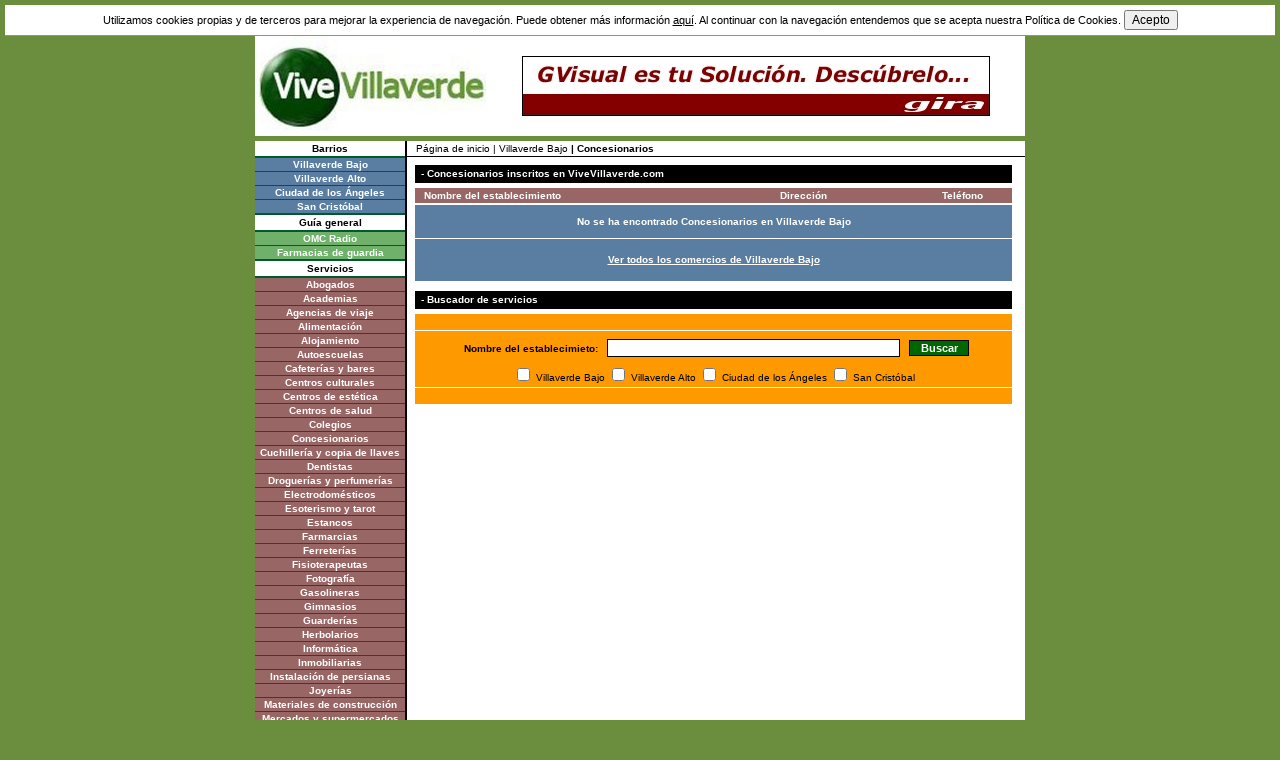

--- FILE ---
content_type: text/html
request_url: http://vivevillaverde.com/servicio.asp?id_barrio=1&id_servicio=3&inicio_aplicacion=1
body_size: 84805
content:

<html>
<head>

<title>Concesionarios en Villaverde Bajo - ViveVillaverde - (Villaverde Bajo - Villaverde Alto - Ciudad de los &Aacute;ngeles - San Crist&oacute;bal - Madrid - Distrito Villaverde - Zona Sur Madrid - Villaverde)</title>
<head>
<meta content="15 days" name="revisit-after">
<meta content="ALL" name="ROBOTS">
<meta content="villaverde, oroquieta, espinillo, ciudad angeles, villaverde bajo, villaverde alto, san fermin, usera, orcasur, orcasitas, comercio, tienda, empresa, guia, gaceta, servicio, publicidad, publicidad web, publicidad internet, publicidad radio, Aire condicionado,
Abogados, Academias, Animales, Antiguedades, Alfombras, Alimentación, Alojamientos, Alquiler trajes, Aparcamientos, Arquitectos, Arte-Cultura, Asistencia, Asociaciones y ONG, Autoescuelas, Bares, Cafeterías, Belleza, Centros Comerciales, Centros Deportivos,
Centros de Yoga, Cerrajeria 24h, Clínicas, Clínica Belleza, Clínica Dental, Clínica Estetica, Clínica Nutrición, Clínica Oftalmológica, Clínica Veterinaria, Colegios, Complementos, Cristalería, Decoración, Delicatessen, Deportes, Ediciones, Enseñanza,
Escuelas de Arte, Escuelas de Cocina, Estancos, Estética, Ferreterías, Formación, Fotografía, Garajes, Gestorías, Gimnasios, Guarderias, Hoteles, Informática, Inspecciones Técnicas, Joyerías, Moda, Moda Infantil, Moda Novias, Muebles, Música, Ocio, 
Papelerías, Peluquerías, Psicologos, Reformas, Reparaciones, Residencia, Restaurantes, Salud, Salud Dental, Seguros, Subastas, Talleres Arte, Tejidos, Telefonía, Turismo, Varios, Zapaterías, buscador, foros, descargas, guias, callejeros, mapas, noticias,
fotografias, reservas, tiendas, comercio, clasificados, Madrid, Madrid Capital, Madrid Comunidad, Empresa, Guia Comercial, Mapas, Ciudad, Comunidad, Opinión, Agenda, Entrevistas, Clasificados, Ocio, Salud y Belleza, Viajes, Reportajes, Motor, Foro, Chat, Empleo, Tablón de anuncios, Alcalá, Arganzuela, 
Barajas, Barrio Salamanca, Carabanchel, Centro, Chamartín, Chamberí, Ciudad Lineal, Hortaleza, Latina, Moratalaz, Tetuan, Vallecas, Vicálvaro, Villaverde, Las Aguilas, Usera, Boadilla, Getafe, Majadahonda, Rozas, Pozuelo, Boadilla" name="keywords">
<meta content="Encuentra Concesionarios en Villaverde Bajo. Guía de Servicios del Distrito de Villaverde. Todos los comercios, tiendas, empresas están listadas en vivevillaverde.com" name="description">
<meta name="copyright" content="ViveVill@verde - Madrid 2004">
<meta name="Language" content="es">
<meta http-equiv="Content-Type" content="text/html; charset=iso-8859-1">

<link href="css/formularios.vivevillaverde.css" rel="stylesheet" type="text/css">
<link href="css/texto.vivevillaverde.css" rel="stylesheet" type="text/css">
<link href="css/links.css" rel="stylesheet" type="text/css">
<style>
.cuadro_texto {
	font-family: Verdana, Geneva, Arial, Helvetica, Sans-Serif;
	font-size: 11px;
	color: #000000;
	height: 18;
	FONT-WEIGHT: bold;
	border: 1px solid #000000;
}
.boton 
	{
	font-family: Verdana, Geneva, Arial, Helvetica, Sans-Serif; 
	font-size: 11px;
	font-weight: bold; 
	color: #ffffff; 
	background-color: #006600; 
	border: 1px solid #000000;
	margin-top: 0px;
	margin-right: 0px;
	margin-bottom: 5px;
	margin-left: 0px; 
	width: 60px
}
</style>
</head>
<body bgcolor="#6B8E3E" text="#000000" link="#000000" vlink="#000000" alink="#000000" leftmargin="5" topmargin="5" marginwidth="5" marginheight="5">


    <script>
    function aceptar_cookies(){
		var fecha_cookie = new Date();
		fecha_cookie.setDate(fecha_cookie.getDate()+365);
		document.cookie = "cookies=1; expires="+fecha_cookie.toUTCString();
		document.getElementById("men_cookies").style.height = "0px";
		document.getElementById("men_cookies").style.visibility = "hidden";
	}
    </script>
    <style>
    	.enlace_cookies{
			color: #000000;
		}
    	.enlace_cookies:link{
			color: #000000;
		}			
    	.enlace_cookies:visited{
			color: #000000;
		}			
    	.enlace_cookies:hover{
			color: #000000;
		}	
    	.enlace_cookies:active{
			color: #000000;
		}	
    </style>
    
	<div align="center" id="men_cookies" style="background-color:#FFFFFF; border-bottom-width:1px; border-bottom-color:#929191; border-bottom-style:solid; line-height:30px; color:#000000;">
    	Utilizamos cookies propias y de terceros para mejorar la experiencia de navegaci&oacute;n. Puede obtener m&aacute;s informaci&oacute;n <a class="enlace_cookies" href="#" onClick="privacidad()"><u>aqu&iacute;</u></a>. Al continuar con la navegaci&oacute;n entendemos que se acepta nuestra Pol&iacute;tica de Cookies. <input type="button" value="Acepto" onClick="aceptar_cookies()">
    </div>
	

<center><table width="770" border="0" cellpadding="0" cellspacing="0" bgcolor="#FFFFFF">
  <!--DWLayoutTable-->
  <tr> 
      <td width="231" height="100" valign="top" bgcolor="#FFFFFF"><a href="index.asp?inicio_aplicacion=1"><img src="http://www.vivevillaverde.com/img_general/logotipo_gra.jpg" alt="Haz click aqu&iacute; para ir a la P&aacute;gina de Inicio..." width="231" height="100" border="0"></a></td>  
      <td width="539" align="center" valign="middle" bgcolor="#FFFFFF">
	    
	  
          <a href="redirigir.asp?id_banner=8&donde=http://www.gira.net?banner=vivevillaverde&inicio_aplicacion=1" target="_blank"> 
          <img src="img_banners\Banner_Gvisual.gif" alt="Gira SL"  width="468" height="60" border="1" ></a></td>
		  
    </tr>
</table>
<table width="770" border="0" cellpadding="0" cellspacing="0">
  <!--DWLayoutTable-->
  <tr> 
    <td width="770" height="5"></td>
  </tr>
</table>
  <table width="770" border="0" cellpadding="0" cellspacing="0" background="fondos/degradado_verde_copia.jpg" bgcolor="#000000">
    <!--DWLayoutTable-->
    <tr> 
      <td width="150" rowspan="2" valign="top"><table width="100%" border="0" cellpadding="0" cellspacing="0" bgcolor="#005A2B">
          <!--DWLayoutTable-->
          <tr> 
            <td width="150" height="15" valign="top"><table width="100%" border="0" cellpadding="0" cellspacing="0" bgcolor="#FFFFFF">
                <!--DWLayoutTable-->
                <tr> 
                  <td width="150" height="15" valign="middle"> <div align="center"><font color="#000000"><strong>Barrios</strong></font></div></td>
                </tr>
              </table></td>
          </tr>
          <tr> 
            <td height="2" valign="top"><table width="100%" border="0" cellpadding="0" cellspacing="0">
                <!--DWLayoutTable-->
                <tr> 
                  <td width="150" height="2"></td>
                </tr>
              </table></td>
          </tr>
			
          <tr> 
            <td height="13" valign="top"><table width="100%" border="0" cellpadding="0" cellspacing="0">
                <!--DWLayoutTable-->
                <tr> 
                  <td width="150" height="13" valign="middle" bgcolor="#5A7EA1"> 
                    <div align="center"><strong><font color="#FFFFFF">
					<a href='servicio.asp?id_barrio=1&id_servicio=3&barrio=Villaverde Bajo&inicio_aplicacion=1'><b><font color=white>Villaverde Bajo</font></a></b>
					</font></strong></div></td>
                </tr>
              </table></td>
          </tr>
          <tr> 
            <td height="1" valign="top"><table width="100%" border="0" cellpadding="0" cellspacing="0">
                <!--DWLayoutTable-->
                <tr> 
                  <td width="150" height="1"></td>
                </tr>
              </table></td>
          </tr>
          	
          <tr> 
            <td height="13" valign="top"><table width="100%" border="0" cellpadding="0" cellspacing="0">
                <!--DWLayoutTable-->
                <tr> 
                  <td width="150" height="13" valign="middle" bgcolor="#5A7EA1"> 
                    <div align="center"><strong><font color="#FFFFFF">
					<a href='servicio.asp?id_barrio=2&id_servicio=3&barrio=Villaverde Alto&inicio_aplicacion=1'><b><font color=white>Villaverde Alto</font></a></b>
					</font></strong></div></td>
                </tr>
              </table></td>
          </tr>
          <tr> 
            <td height="1" valign="top"><table width="100%" border="0" cellpadding="0" cellspacing="0">
                <!--DWLayoutTable-->
                <tr> 
                  <td width="150" height="1"></td>
                </tr>
              </table></td>
          </tr>
          	
          <tr> 
            <td height="13" valign="top"><table width="100%" border="0" cellpadding="0" cellspacing="0">
                <!--DWLayoutTable-->
                <tr> 
                  <td width="150" height="13" valign="middle" bgcolor="#5A7EA1"> 
                    <div align="center"><strong><font color="#FFFFFF">
					<a href='servicio.asp?id_barrio=3&id_servicio=3&barrio=Ciudad de los Ángeles&inicio_aplicacion=1'><b><font color=white>Ciudad de los Ángeles</font></a></b>
					</font></strong></div></td>
                </tr>
              </table></td>
          </tr>
          <tr> 
            <td height="1" valign="top"><table width="100%" border="0" cellpadding="0" cellspacing="0">
                <!--DWLayoutTable-->
                <tr> 
                  <td width="150" height="1"></td>
                </tr>
              </table></td>
          </tr>
          	
          <tr> 
            <td height="13" valign="top"><table width="100%" border="0" cellpadding="0" cellspacing="0">
                <!--DWLayoutTable-->
                <tr> 
                  <td width="150" height="13" valign="middle" bgcolor="#5A7EA1"> 
                    <div align="center"><strong><font color="#FFFFFF">
					<a href='servicio.asp?id_barrio=4&id_servicio=3&barrio=San Cristóbal&inicio_aplicacion=1'><b><font color=white>San Cristóbal</font></a></b>
					</font></strong></div></td>
                </tr>
              </table></td>
          </tr>
          <tr> 
            <td height="1" valign="top"><table width="100%" border="0" cellpadding="0" cellspacing="0">
                <!--DWLayoutTable-->
                <tr> 
                  <td width="150" height="1"></td>
                </tr>
              </table></td>
          </tr>
          	
          <tr> 
            <td height="1" valign="top"><table width="100%" border="0" cellpadding="0" cellspacing="0">
                <!--DWLayoutTable-->
                <tr> 
                  <td width="150" height="1"></td>
                </tr>
              </table></td>
          </tr>
          <tr> 
            <td height="15" valign="top"><table width="100%" border="0" cellpadding="0" cellspacing="0" bgcolor="#FFFFFF">
                <!--DWLayoutTable-->
                <tr> 
                  <td width="150" height="15" valign="middle"> <div align="center"><strong>Gu&iacute;a 
                      general</strong></div></td>
                </tr>
              </table></td>
          </tr>
          <tr> 
            <td height="2" valign="top"><table width="100%" border="0" cellpadding="0" cellspacing="0">
                <!--DWLayoutTable-->
                <tr> 
                  <td width="150" height="2"></td>
                </tr>
              </table></td>
          </tr>
			
          <tr> 
            <td height="13" valign="top" bgcolor="#6FB16B"> <table width="100%" border="0" cellpadding="0" cellspacing="0">
                <!--DWLayoutTable-->
                <tr> 
                  <td width="150" height="13" valign="middle" bgcolor="#6FB16B"> 
                    <div align="center"><font color="#FFFFFF">
					<strong>
					<a href='redirigir.asp?id_banner=0&donde=http://www.omcradio.org' target='_blank'><b><font color=white>OMC Radio</font></b></a>
					</strong></font></div></td>
                </tr>
              </table></td>
          </tr>
          <tr> 
            <td height="1" valign="top"><table width="100%" border="0" cellpadding="0" cellspacing="0">
                <!--DWLayoutTable-->
                <tr> 
                  <td width="150" height="1"></td>
                </tr>
              </table></td>
          </tr>
          	
          <tr> 
            <td height="13" valign="top" bgcolor="#6FB16B"> <table width="100%" border="0" cellpadding="0" cellspacing="0">
                <!--DWLayoutTable-->
                <tr> 
                  <td width="150" height="13" valign="middle" bgcolor="#6FB16B"> 
                    <div align="center"><font color="#FFFFFF">
					<strong>
					<a href='redirigir.asp?id_banner=0&donde=https://www.cofm.es/es/farmacias/farmacias-de-guardia/' target='_blank'><b><font color=white>Farmacias de guardia</font></b></a>
					</strong></font></div></td>
                </tr>
              </table></td>
          </tr>
          <tr> 
            <td height="1" valign="top"><table width="100%" border="0" cellpadding="0" cellspacing="0">
                <!--DWLayoutTable-->
                <tr> 
                  <td width="150" height="1"></td>
                </tr>
              </table></td>
          </tr>
          	
          <tr> 
            <td height="1" valign="top"><table width="100%" border="0" cellpadding="0" cellspacing="0">
                <!--DWLayoutTable-->
                <tr> 
                  <td width="150" height="1"></td>
                </tr>
              </table></td>
          </tr>
          <tr> 
            <td height="15" valign="top"><table width="100%" border="0" cellpadding="0" cellspacing="0" bgcolor="#FFFFFF">
                <!--DWLayoutTable-->
                <tr> 
                  <td width="150" height="15" valign="middle"> <div align="center"><strong>Servicios</strong></div></td>
                </tr>
              </table></td>
          </tr>
          <tr> 
            <td height="2" valign="top"><table width="100%" border="0" cellpadding="0" cellspacing="0">
                <!--DWLayoutTable-->
                <tr> 
                  <td height="1"></td>
                </tr>
                <!--DWLayoutTable-->
                <tr> 
                  <td width="150" height="1"></td>
                </tr>
              </table></td>
          </tr>
			
          <tr> 
            <td height="13" valign="top"><table width="100%" border="0" cellpadding="0" cellspacing="0">
                <!--DWLayoutTable-->
                <tr> 
                  <td width="150" height="13" valign="middle" bgcolor="#996666"> 
                    <div align="center"><strong><font color="#FFFFFF">
					<a href='servicio.asp?id_barrio=1&id_servicio=9&barrio=Villaverde Bajo&servicio=Abogados&inicio_aplicacion=1'><b><font color=white>Abogados</font></a></b>
					</font></strong></div></td>
                </tr>
              </table></td>
          </tr>
          <tr> 
            <td height="1" valign="top"><table width="100%" border="0" cellpadding="0" cellspacing="0">
                <!--DWLayoutTable-->
                <tr> 
                  <td width="150" height="1"></td>
                </tr>
              </table></td>
          </tr>
          	
          <tr> 
            <td height="13" valign="top"><table width="100%" border="0" cellpadding="0" cellspacing="0">
                <!--DWLayoutTable-->
                <tr> 
                  <td width="150" height="13" valign="middle" bgcolor="#996666"> 
                    <div align="center"><strong><font color="#FFFFFF">
					<a href='servicio.asp?id_barrio=1&id_servicio=10&barrio=Villaverde Bajo&servicio=Academias&inicio_aplicacion=1'><b><font color=white>Academias</font></a></b>
					</font></strong></div></td>
                </tr>
              </table></td>
          </tr>
          <tr> 
            <td height="1" valign="top"><table width="100%" border="0" cellpadding="0" cellspacing="0">
                <!--DWLayoutTable-->
                <tr> 
                  <td width="150" height="1"></td>
                </tr>
              </table></td>
          </tr>
          	
          <tr> 
            <td height="13" valign="top"><table width="100%" border="0" cellpadding="0" cellspacing="0">
                <!--DWLayoutTable-->
                <tr> 
                  <td width="150" height="13" valign="middle" bgcolor="#996666"> 
                    <div align="center"><strong><font color="#FFFFFF">
					<a href='servicio.asp?id_barrio=1&id_servicio=29&barrio=Villaverde Bajo&servicio=Agencias de viaje&inicio_aplicacion=1'><b><font color=white>Agencias de viaje</font></a></b>
					</font></strong></div></td>
                </tr>
              </table></td>
          </tr>
          <tr> 
            <td height="1" valign="top"><table width="100%" border="0" cellpadding="0" cellspacing="0">
                <!--DWLayoutTable-->
                <tr> 
                  <td width="150" height="1"></td>
                </tr>
              </table></td>
          </tr>
          	
          <tr> 
            <td height="13" valign="top"><table width="100%" border="0" cellpadding="0" cellspacing="0">
                <!--DWLayoutTable-->
                <tr> 
                  <td width="150" height="13" valign="middle" bgcolor="#996666"> 
                    <div align="center"><strong><font color="#FFFFFF">
					<a href='servicio.asp?id_barrio=1&id_servicio=49&barrio=Villaverde Bajo&servicio=Alimentación&inicio_aplicacion=1'><b><font color=white>Alimentación</font></a></b>
					</font></strong></div></td>
                </tr>
              </table></td>
          </tr>
          <tr> 
            <td height="1" valign="top"><table width="100%" border="0" cellpadding="0" cellspacing="0">
                <!--DWLayoutTable-->
                <tr> 
                  <td width="150" height="1"></td>
                </tr>
              </table></td>
          </tr>
          	
          <tr> 
            <td height="13" valign="top"><table width="100%" border="0" cellpadding="0" cellspacing="0">
                <!--DWLayoutTable-->
                <tr> 
                  <td width="150" height="13" valign="middle" bgcolor="#996666"> 
                    <div align="center"><strong><font color="#FFFFFF">
					<a href='servicio.asp?id_barrio=1&id_servicio=11&barrio=Villaverde Bajo&servicio=Alojamiento&inicio_aplicacion=1'><b><font color=white>Alojamiento</font></a></b>
					</font></strong></div></td>
                </tr>
              </table></td>
          </tr>
          <tr> 
            <td height="1" valign="top"><table width="100%" border="0" cellpadding="0" cellspacing="0">
                <!--DWLayoutTable-->
                <tr> 
                  <td width="150" height="1"></td>
                </tr>
              </table></td>
          </tr>
          	
          <tr> 
            <td height="13" valign="top"><table width="100%" border="0" cellpadding="0" cellspacing="0">
                <!--DWLayoutTable-->
                <tr> 
                  <td width="150" height="13" valign="middle" bgcolor="#996666"> 
                    <div align="center"><strong><font color="#FFFFFF">
					<a href='servicio.asp?id_barrio=1&id_servicio=12&barrio=Villaverde Bajo&servicio=Autoescuelas&inicio_aplicacion=1'><b><font color=white>Autoescuelas</font></a></b>
					</font></strong></div></td>
                </tr>
              </table></td>
          </tr>
          <tr> 
            <td height="1" valign="top"><table width="100%" border="0" cellpadding="0" cellspacing="0">
                <!--DWLayoutTable-->
                <tr> 
                  <td width="150" height="1"></td>
                </tr>
              </table></td>
          </tr>
          	
          <tr> 
            <td height="13" valign="top"><table width="100%" border="0" cellpadding="0" cellspacing="0">
                <!--DWLayoutTable-->
                <tr> 
                  <td width="150" height="13" valign="middle" bgcolor="#996666"> 
                    <div align="center"><strong><font color="#FFFFFF">
					<a href='servicio.asp?id_barrio=1&id_servicio=1&barrio=Villaverde Bajo&servicio=Cafeterías y bares&inicio_aplicacion=1'><b><font color=white>Cafeterías y bares</font></a></b>
					</font></strong></div></td>
                </tr>
              </table></td>
          </tr>
          <tr> 
            <td height="1" valign="top"><table width="100%" border="0" cellpadding="0" cellspacing="0">
                <!--DWLayoutTable-->
                <tr> 
                  <td width="150" height="1"></td>
                </tr>
              </table></td>
          </tr>
          	
          <tr> 
            <td height="13" valign="top"><table width="100%" border="0" cellpadding="0" cellspacing="0">
                <!--DWLayoutTable-->
                <tr> 
                  <td width="150" height="13" valign="middle" bgcolor="#996666"> 
                    <div align="center"><strong><font color="#FFFFFF">
					<a href='servicio.asp?id_barrio=1&id_servicio=34&barrio=Villaverde Bajo&servicio=Centros culturales&inicio_aplicacion=1'><b><font color=white>Centros culturales</font></a></b>
					</font></strong></div></td>
                </tr>
              </table></td>
          </tr>
          <tr> 
            <td height="1" valign="top"><table width="100%" border="0" cellpadding="0" cellspacing="0">
                <!--DWLayoutTable-->
                <tr> 
                  <td width="150" height="1"></td>
                </tr>
              </table></td>
          </tr>
          	
          <tr> 
            <td height="13" valign="top"><table width="100%" border="0" cellpadding="0" cellspacing="0">
                <!--DWLayoutTable-->
                <tr> 
                  <td width="150" height="13" valign="middle" bgcolor="#996666"> 
                    <div align="center"><strong><font color="#FFFFFF">
					<a href='servicio.asp?id_barrio=1&id_servicio=42&barrio=Villaverde Bajo&servicio=Centros de estética&inicio_aplicacion=1'><b><font color=white>Centros de estética</font></a></b>
					</font></strong></div></td>
                </tr>
              </table></td>
          </tr>
          <tr> 
            <td height="1" valign="top"><table width="100%" border="0" cellpadding="0" cellspacing="0">
                <!--DWLayoutTable-->
                <tr> 
                  <td width="150" height="1"></td>
                </tr>
              </table></td>
          </tr>
          	
          <tr> 
            <td height="13" valign="top"><table width="100%" border="0" cellpadding="0" cellspacing="0">
                <!--DWLayoutTable-->
                <tr> 
                  <td width="150" height="13" valign="middle" bgcolor="#996666"> 
                    <div align="center"><strong><font color="#FFFFFF">
					<a href='servicio.asp?id_barrio=1&id_servicio=36&barrio=Villaverde Bajo&servicio=Centros de salud&inicio_aplicacion=1'><b><font color=white>Centros de salud</font></a></b>
					</font></strong></div></td>
                </tr>
              </table></td>
          </tr>
          <tr> 
            <td height="1" valign="top"><table width="100%" border="0" cellpadding="0" cellspacing="0">
                <!--DWLayoutTable-->
                <tr> 
                  <td width="150" height="1"></td>
                </tr>
              </table></td>
          </tr>
          	
          <tr> 
            <td height="13" valign="top"><table width="100%" border="0" cellpadding="0" cellspacing="0">
                <!--DWLayoutTable-->
                <tr> 
                  <td width="150" height="13" valign="middle" bgcolor="#996666"> 
                    <div align="center"><strong><font color="#FFFFFF">
					<a href='servicio.asp?id_barrio=1&id_servicio=14&barrio=Villaverde Bajo&servicio=Colegios&inicio_aplicacion=1'><b><font color=white>Colegios</font></a></b>
					</font></strong></div></td>
                </tr>
              </table></td>
          </tr>
          <tr> 
            <td height="1" valign="top"><table width="100%" border="0" cellpadding="0" cellspacing="0">
                <!--DWLayoutTable-->
                <tr> 
                  <td width="150" height="1"></td>
                </tr>
              </table></td>
          </tr>
          	
          <tr> 
            <td height="13" valign="top"><table width="100%" border="0" cellpadding="0" cellspacing="0">
                <!--DWLayoutTable-->
                <tr> 
                  <td width="150" height="13" valign="middle" bgcolor="#996666"> 
                    <div align="center"><strong><font color="#FFFFFF">
					<a href='servicio.asp?id_barrio=1&id_servicio=3&barrio=Villaverde Bajo&servicio=Concesionarios&inicio_aplicacion=1'><b><font color=white>Concesionarios</font></a></b>
					</font></strong></div></td>
                </tr>
              </table></td>
          </tr>
          <tr> 
            <td height="1" valign="top"><table width="100%" border="0" cellpadding="0" cellspacing="0">
                <!--DWLayoutTable-->
                <tr> 
                  <td width="150" height="1"></td>
                </tr>
              </table></td>
          </tr>
          	
          <tr> 
            <td height="13" valign="top"><table width="100%" border="0" cellpadding="0" cellspacing="0">
                <!--DWLayoutTable-->
                <tr> 
                  <td width="150" height="13" valign="middle" bgcolor="#996666"> 
                    <div align="center"><strong><font color="#FFFFFF">
					<a href='servicio.asp?id_barrio=1&id_servicio=45&barrio=Villaverde Bajo&servicio=Cuchillería y copia de llaves&inicio_aplicacion=1'><b><font color=white>Cuchillería y copia de llaves</font></a></b>
					</font></strong></div></td>
                </tr>
              </table></td>
          </tr>
          <tr> 
            <td height="1" valign="top"><table width="100%" border="0" cellpadding="0" cellspacing="0">
                <!--DWLayoutTable-->
                <tr> 
                  <td width="150" height="1"></td>
                </tr>
              </table></td>
          </tr>
          	
          <tr> 
            <td height="13" valign="top"><table width="100%" border="0" cellpadding="0" cellspacing="0">
                <!--DWLayoutTable-->
                <tr> 
                  <td width="150" height="13" valign="middle" bgcolor="#996666"> 
                    <div align="center"><strong><font color="#FFFFFF">
					<a href='servicio.asp?id_barrio=1&id_servicio=13&barrio=Villaverde Bajo&servicio=Dentistas&inicio_aplicacion=1'><b><font color=white>Dentistas</font></a></b>
					</font></strong></div></td>
                </tr>
              </table></td>
          </tr>
          <tr> 
            <td height="1" valign="top"><table width="100%" border="0" cellpadding="0" cellspacing="0">
                <!--DWLayoutTable-->
                <tr> 
                  <td width="150" height="1"></td>
                </tr>
              </table></td>
          </tr>
          	
          <tr> 
            <td height="13" valign="top"><table width="100%" border="0" cellpadding="0" cellspacing="0">
                <!--DWLayoutTable-->
                <tr> 
                  <td width="150" height="13" valign="middle" bgcolor="#996666"> 
                    <div align="center"><strong><font color="#FFFFFF">
					<a href='servicio.asp?id_barrio=1&id_servicio=38&barrio=Villaverde Bajo&servicio=Droguerías y perfumerías&inicio_aplicacion=1'><b><font color=white>Droguerías y perfumerías</font></a></b>
					</font></strong></div></td>
                </tr>
              </table></td>
          </tr>
          <tr> 
            <td height="1" valign="top"><table width="100%" border="0" cellpadding="0" cellspacing="0">
                <!--DWLayoutTable-->
                <tr> 
                  <td width="150" height="1"></td>
                </tr>
              </table></td>
          </tr>
          	
          <tr> 
            <td height="13" valign="top"><table width="100%" border="0" cellpadding="0" cellspacing="0">
                <!--DWLayoutTable-->
                <tr> 
                  <td width="150" height="13" valign="middle" bgcolor="#996666"> 
                    <div align="center"><strong><font color="#FFFFFF">
					<a href='servicio.asp?id_barrio=1&id_servicio=8&barrio=Villaverde Bajo&servicio=Electrodomésticos&inicio_aplicacion=1'><b><font color=white>Electrodomésticos</font></a></b>
					</font></strong></div></td>
                </tr>
              </table></td>
          </tr>
          <tr> 
            <td height="1" valign="top"><table width="100%" border="0" cellpadding="0" cellspacing="0">
                <!--DWLayoutTable-->
                <tr> 
                  <td width="150" height="1"></td>
                </tr>
              </table></td>
          </tr>
          	
          <tr> 
            <td height="13" valign="top"><table width="100%" border="0" cellpadding="0" cellspacing="0">
                <!--DWLayoutTable-->
                <tr> 
                  <td width="150" height="13" valign="middle" bgcolor="#996666"> 
                    <div align="center"><strong><font color="#FFFFFF">
					<a href='servicio.asp?id_barrio=1&id_servicio=44&barrio=Villaverde Bajo&servicio=Esoterismo y tarot&inicio_aplicacion=1'><b><font color=white>Esoterismo y tarot</font></a></b>
					</font></strong></div></td>
                </tr>
              </table></td>
          </tr>
          <tr> 
            <td height="1" valign="top"><table width="100%" border="0" cellpadding="0" cellspacing="0">
                <!--DWLayoutTable-->
                <tr> 
                  <td width="150" height="1"></td>
                </tr>
              </table></td>
          </tr>
          	
          <tr> 
            <td height="13" valign="top"><table width="100%" border="0" cellpadding="0" cellspacing="0">
                <!--DWLayoutTable-->
                <tr> 
                  <td width="150" height="13" valign="middle" bgcolor="#996666"> 
                    <div align="center"><strong><font color="#FFFFFF">
					<a href='servicio.asp?id_barrio=1&id_servicio=16&barrio=Villaverde Bajo&servicio=Estancos&inicio_aplicacion=1'><b><font color=white>Estancos</font></a></b>
					</font></strong></div></td>
                </tr>
              </table></td>
          </tr>
          <tr> 
            <td height="1" valign="top"><table width="100%" border="0" cellpadding="0" cellspacing="0">
                <!--DWLayoutTable-->
                <tr> 
                  <td width="150" height="1"></td>
                </tr>
              </table></td>
          </tr>
          	
          <tr> 
            <td height="13" valign="top"><table width="100%" border="0" cellpadding="0" cellspacing="0">
                <!--DWLayoutTable-->
                <tr> 
                  <td width="150" height="13" valign="middle" bgcolor="#996666"> 
                    <div align="center"><strong><font color="#FFFFFF">
					<a href='servicio.asp?id_barrio=1&id_servicio=35&barrio=Villaverde Bajo&servicio=Farmarcias&inicio_aplicacion=1'><b><font color=white>Farmarcias</font></a></b>
					</font></strong></div></td>
                </tr>
              </table></td>
          </tr>
          <tr> 
            <td height="1" valign="top"><table width="100%" border="0" cellpadding="0" cellspacing="0">
                <!--DWLayoutTable-->
                <tr> 
                  <td width="150" height="1"></td>
                </tr>
              </table></td>
          </tr>
          	
          <tr> 
            <td height="13" valign="top"><table width="100%" border="0" cellpadding="0" cellspacing="0">
                <!--DWLayoutTable-->
                <tr> 
                  <td width="150" height="13" valign="middle" bgcolor="#996666"> 
                    <div align="center"><strong><font color="#FFFFFF">
					<a href='servicio.asp?id_barrio=1&id_servicio=37&barrio=Villaverde Bajo&servicio=Ferreterías&inicio_aplicacion=1'><b><font color=white>Ferreterías</font></a></b>
					</font></strong></div></td>
                </tr>
              </table></td>
          </tr>
          <tr> 
            <td height="1" valign="top"><table width="100%" border="0" cellpadding="0" cellspacing="0">
                <!--DWLayoutTable-->
                <tr> 
                  <td width="150" height="1"></td>
                </tr>
              </table></td>
          </tr>
          	
          <tr> 
            <td height="13" valign="top"><table width="100%" border="0" cellpadding="0" cellspacing="0">
                <!--DWLayoutTable-->
                <tr> 
                  <td width="150" height="13" valign="middle" bgcolor="#996666"> 
                    <div align="center"><strong><font color="#FFFFFF">
					<a href='servicio.asp?id_barrio=1&id_servicio=53&barrio=Villaverde Bajo&servicio=Fisioterapeutas&inicio_aplicacion=1'><b><font color=white>Fisioterapeutas</font></a></b>
					</font></strong></div></td>
                </tr>
              </table></td>
          </tr>
          <tr> 
            <td height="1" valign="top"><table width="100%" border="0" cellpadding="0" cellspacing="0">
                <!--DWLayoutTable-->
                <tr> 
                  <td width="150" height="1"></td>
                </tr>
              </table></td>
          </tr>
          	
          <tr> 
            <td height="13" valign="top"><table width="100%" border="0" cellpadding="0" cellspacing="0">
                <!--DWLayoutTable-->
                <tr> 
                  <td width="150" height="13" valign="middle" bgcolor="#996666"> 
                    <div align="center"><strong><font color="#FFFFFF">
					<a href='servicio.asp?id_barrio=1&id_servicio=17&barrio=Villaverde Bajo&servicio=Fotografía&inicio_aplicacion=1'><b><font color=white>Fotografía</font></a></b>
					</font></strong></div></td>
                </tr>
              </table></td>
          </tr>
          <tr> 
            <td height="1" valign="top"><table width="100%" border="0" cellpadding="0" cellspacing="0">
                <!--DWLayoutTable-->
                <tr> 
                  <td width="150" height="1"></td>
                </tr>
              </table></td>
          </tr>
          	
          <tr> 
            <td height="13" valign="top"><table width="100%" border="0" cellpadding="0" cellspacing="0">
                <!--DWLayoutTable-->
                <tr> 
                  <td width="150" height="13" valign="middle" bgcolor="#996666"> 
                    <div align="center"><strong><font color="#FFFFFF">
					<a href='servicio.asp?id_barrio=1&id_servicio=51&barrio=Villaverde Bajo&servicio=Gasolineras&inicio_aplicacion=1'><b><font color=white>Gasolineras</font></a></b>
					</font></strong></div></td>
                </tr>
              </table></td>
          </tr>
          <tr> 
            <td height="1" valign="top"><table width="100%" border="0" cellpadding="0" cellspacing="0">
                <!--DWLayoutTable-->
                <tr> 
                  <td width="150" height="1"></td>
                </tr>
              </table></td>
          </tr>
          	
          <tr> 
            <td height="13" valign="top"><table width="100%" border="0" cellpadding="0" cellspacing="0">
                <!--DWLayoutTable-->
                <tr> 
                  <td width="150" height="13" valign="middle" bgcolor="#996666"> 
                    <div align="center"><strong><font color="#FFFFFF">
					<a href='servicio.asp?id_barrio=1&id_servicio=18&barrio=Villaverde Bajo&servicio=Gimnasios&inicio_aplicacion=1'><b><font color=white>Gimnasios</font></a></b>
					</font></strong></div></td>
                </tr>
              </table></td>
          </tr>
          <tr> 
            <td height="1" valign="top"><table width="100%" border="0" cellpadding="0" cellspacing="0">
                <!--DWLayoutTable-->
                <tr> 
                  <td width="150" height="1"></td>
                </tr>
              </table></td>
          </tr>
          	
          <tr> 
            <td height="13" valign="top"><table width="100%" border="0" cellpadding="0" cellspacing="0">
                <!--DWLayoutTable-->
                <tr> 
                  <td width="150" height="13" valign="middle" bgcolor="#996666"> 
                    <div align="center"><strong><font color="#FFFFFF">
					<a href='servicio.asp?id_barrio=1&id_servicio=46&barrio=Villaverde Bajo&servicio=Guarderías&inicio_aplicacion=1'><b><font color=white>Guarderías</font></a></b>
					</font></strong></div></td>
                </tr>
              </table></td>
          </tr>
          <tr> 
            <td height="1" valign="top"><table width="100%" border="0" cellpadding="0" cellspacing="0">
                <!--DWLayoutTable-->
                <tr> 
                  <td width="150" height="1"></td>
                </tr>
              </table></td>
          </tr>
          	
          <tr> 
            <td height="13" valign="top"><table width="100%" border="0" cellpadding="0" cellspacing="0">
                <!--DWLayoutTable-->
                <tr> 
                  <td width="150" height="13" valign="middle" bgcolor="#996666"> 
                    <div align="center"><strong><font color="#FFFFFF">
					<a href='servicio.asp?id_barrio=1&id_servicio=48&barrio=Villaverde Bajo&servicio=Herbolarios&inicio_aplicacion=1'><b><font color=white>Herbolarios</font></a></b>
					</font></strong></div></td>
                </tr>
              </table></td>
          </tr>
          <tr> 
            <td height="1" valign="top"><table width="100%" border="0" cellpadding="0" cellspacing="0">
                <!--DWLayoutTable-->
                <tr> 
                  <td width="150" height="1"></td>
                </tr>
              </table></td>
          </tr>
          	
          <tr> 
            <td height="13" valign="top"><table width="100%" border="0" cellpadding="0" cellspacing="0">
                <!--DWLayoutTable-->
                <tr> 
                  <td width="150" height="13" valign="middle" bgcolor="#996666"> 
                    <div align="center"><strong><font color="#FFFFFF">
					<a href='servicio.asp?id_barrio=1&id_servicio=6&barrio=Villaverde Bajo&servicio=Informática&inicio_aplicacion=1'><b><font color=white>Informática</font></a></b>
					</font></strong></div></td>
                </tr>
              </table></td>
          </tr>
          <tr> 
            <td height="1" valign="top"><table width="100%" border="0" cellpadding="0" cellspacing="0">
                <!--DWLayoutTable-->
                <tr> 
                  <td width="150" height="1"></td>
                </tr>
              </table></td>
          </tr>
          	
          <tr> 
            <td height="13" valign="top"><table width="100%" border="0" cellpadding="0" cellspacing="0">
                <!--DWLayoutTable-->
                <tr> 
                  <td width="150" height="13" valign="middle" bgcolor="#996666"> 
                    <div align="center"><strong><font color="#FFFFFF">
					<a href='servicio.asp?id_barrio=1&id_servicio=4&barrio=Villaverde Bajo&servicio=Inmobiliarias&inicio_aplicacion=1'><b><font color=white>Inmobiliarias</font></a></b>
					</font></strong></div></td>
                </tr>
              </table></td>
          </tr>
          <tr> 
            <td height="1" valign="top"><table width="100%" border="0" cellpadding="0" cellspacing="0">
                <!--DWLayoutTable-->
                <tr> 
                  <td width="150" height="1"></td>
                </tr>
              </table></td>
          </tr>
          	
          <tr> 
            <td height="13" valign="top"><table width="100%" border="0" cellpadding="0" cellspacing="0">
                <!--DWLayoutTable-->
                <tr> 
                  <td width="150" height="13" valign="middle" bgcolor="#996666"> 
                    <div align="center"><strong><font color="#FFFFFF">
					<a href='servicio.asp?id_barrio=1&id_servicio=41&barrio=Villaverde Bajo&servicio=Instalación de persianas&inicio_aplicacion=1'><b><font color=white>Instalación de persianas</font></a></b>
					</font></strong></div></td>
                </tr>
              </table></td>
          </tr>
          <tr> 
            <td height="1" valign="top"><table width="100%" border="0" cellpadding="0" cellspacing="0">
                <!--DWLayoutTable-->
                <tr> 
                  <td width="150" height="1"></td>
                </tr>
              </table></td>
          </tr>
          	
          <tr> 
            <td height="13" valign="top"><table width="100%" border="0" cellpadding="0" cellspacing="0">
                <!--DWLayoutTable-->
                <tr> 
                  <td width="150" height="13" valign="middle" bgcolor="#996666"> 
                    <div align="center"><strong><font color="#FFFFFF">
					<a href='servicio.asp?id_barrio=1&id_servicio=19&barrio=Villaverde Bajo&servicio=Joyerías&inicio_aplicacion=1'><b><font color=white>Joyerías</font></a></b>
					</font></strong></div></td>
                </tr>
              </table></td>
          </tr>
          <tr> 
            <td height="1" valign="top"><table width="100%" border="0" cellpadding="0" cellspacing="0">
                <!--DWLayoutTable-->
                <tr> 
                  <td width="150" height="1"></td>
                </tr>
              </table></td>
          </tr>
          	
          <tr> 
            <td height="13" valign="top"><table width="100%" border="0" cellpadding="0" cellspacing="0">
                <!--DWLayoutTable-->
                <tr> 
                  <td width="150" height="13" valign="middle" bgcolor="#996666"> 
                    <div align="center"><strong><font color="#FFFFFF">
					<a href='servicio.asp?id_barrio=1&id_servicio=27&barrio=Villaverde Bajo&servicio=Materiales de construcción&inicio_aplicacion=1'><b><font color=white>Materiales de construcción</font></a></b>
					</font></strong></div></td>
                </tr>
              </table></td>
          </tr>
          <tr> 
            <td height="1" valign="top"><table width="100%" border="0" cellpadding="0" cellspacing="0">
                <!--DWLayoutTable-->
                <tr> 
                  <td width="150" height="1"></td>
                </tr>
              </table></td>
          </tr>
          	
          <tr> 
            <td height="13" valign="top"><table width="100%" border="0" cellpadding="0" cellspacing="0">
                <!--DWLayoutTable-->
                <tr> 
                  <td width="150" height="13" valign="middle" bgcolor="#996666"> 
                    <div align="center"><strong><font color="#FFFFFF">
					<a href='servicio.asp?id_barrio=1&id_servicio=7&barrio=Villaverde Bajo&servicio=Mercados y supermercados&inicio_aplicacion=1'><b><font color=white>Mercados y supermercados</font></a></b>
					</font></strong></div></td>
                </tr>
              </table></td>
          </tr>
          <tr> 
            <td height="1" valign="top"><table width="100%" border="0" cellpadding="0" cellspacing="0">
                <!--DWLayoutTable-->
                <tr> 
                  <td width="150" height="1"></td>
                </tr>
              </table></td>
          </tr>
          	
          <tr> 
            <td height="13" valign="top"><table width="100%" border="0" cellpadding="0" cellspacing="0">
                <!--DWLayoutTable-->
                <tr> 
                  <td width="150" height="13" valign="middle" bgcolor="#996666"> 
                    <div align="center"><strong><font color="#FFFFFF">
					<a href='servicio.asp?id_barrio=1&id_servicio=39&barrio=Villaverde Bajo&servicio=Mercerías y ropa de hogar&inicio_aplicacion=1'><b><font color=white>Mercerías y ropa de hogar</font></a></b>
					</font></strong></div></td>
                </tr>
              </table></td>
          </tr>
          <tr> 
            <td height="1" valign="top"><table width="100%" border="0" cellpadding="0" cellspacing="0">
                <!--DWLayoutTable-->
                <tr> 
                  <td width="150" height="1"></td>
                </tr>
              </table></td>
          </tr>
          	
          <tr> 
            <td height="13" valign="top"><table width="100%" border="0" cellpadding="0" cellspacing="0">
                <!--DWLayoutTable-->
                <tr> 
                  <td width="150" height="13" valign="middle" bgcolor="#996666"> 
                    <div align="center"><strong><font color="#FFFFFF">
					<a href='servicio.asp?id_barrio=1&id_servicio=25&barrio=Villaverde Bajo&servicio=Mobiliario y decoración&inicio_aplicacion=1'><b><font color=white>Mobiliario y decoración</font></a></b>
					</font></strong></div></td>
                </tr>
              </table></td>
          </tr>
          <tr> 
            <td height="1" valign="top"><table width="100%" border="0" cellpadding="0" cellspacing="0">
                <!--DWLayoutTable-->
                <tr> 
                  <td width="150" height="1"></td>
                </tr>
              </table></td>
          </tr>
          	
          <tr> 
            <td height="13" valign="top"><table width="100%" border="0" cellpadding="0" cellspacing="0">
                <!--DWLayoutTable-->
                <tr> 
                  <td width="150" height="13" valign="middle" bgcolor="#996666"> 
                    <div align="center"><strong><font color="#FFFFFF">
					<a href='servicio.asp?id_barrio=1&id_servicio=47&barrio=Villaverde Bajo&servicio=Modelismo y maquetas&inicio_aplicacion=1'><b><font color=white>Modelismo y maquetas</font></a></b>
					</font></strong></div></td>
                </tr>
              </table></td>
          </tr>
          <tr> 
            <td height="1" valign="top"><table width="100%" border="0" cellpadding="0" cellspacing="0">
                <!--DWLayoutTable-->
                <tr> 
                  <td width="150" height="1"></td>
                </tr>
              </table></td>
          </tr>
          	
          <tr> 
            <td height="13" valign="top"><table width="100%" border="0" cellpadding="0" cellspacing="0">
                <!--DWLayoutTable-->
                <tr> 
                  <td width="150" height="13" valign="middle" bgcolor="#996666"> 
                    <div align="center"><strong><font color="#FFFFFF">
					<a href='servicio.asp?id_barrio=1&id_servicio=23&barrio=Villaverde Bajo&servicio=Móviles y Telefonía&inicio_aplicacion=1'><b><font color=white>Móviles y Telefonía</font></a></b>
					</font></strong></div></td>
                </tr>
              </table></td>
          </tr>
          <tr> 
            <td height="1" valign="top"><table width="100%" border="0" cellpadding="0" cellspacing="0">
                <!--DWLayoutTable-->
                <tr> 
                  <td width="150" height="1"></td>
                </tr>
              </table></td>
          </tr>
          	
          <tr> 
            <td height="13" valign="top"><table width="100%" border="0" cellpadding="0" cellspacing="0">
                <!--DWLayoutTable-->
                <tr> 
                  <td width="150" height="13" valign="middle" bgcolor="#996666"> 
                    <div align="center"><strong><font color="#FFFFFF">
					<a href='servicio.asp?id_barrio=1&id_servicio=52&barrio=Villaverde Bajo&servicio=Ópticas&inicio_aplicacion=1'><b><font color=white>Ópticas</font></a></b>
					</font></strong></div></td>
                </tr>
              </table></td>
          </tr>
          <tr> 
            <td height="1" valign="top"><table width="100%" border="0" cellpadding="0" cellspacing="0">
                <!--DWLayoutTable-->
                <tr> 
                  <td width="150" height="1"></td>
                </tr>
              </table></td>
          </tr>
          	
          <tr> 
            <td height="13" valign="top"><table width="100%" border="0" cellpadding="0" cellspacing="0">
                <!--DWLayoutTable-->
                <tr> 
                  <td width="150" height="13" valign="middle" bgcolor="#996666"> 
                    <div align="center"><strong><font color="#FFFFFF">
					<a href='servicio.asp?id_barrio=1&id_servicio=40&barrio=Villaverde Bajo&servicio=Papelerías y librerías&inicio_aplicacion=1'><b><font color=white>Papelerías y librerías</font></a></b>
					</font></strong></div></td>
                </tr>
              </table></td>
          </tr>
          <tr> 
            <td height="1" valign="top"><table width="100%" border="0" cellpadding="0" cellspacing="0">
                <!--DWLayoutTable-->
                <tr> 
                  <td width="150" height="1"></td>
                </tr>
              </table></td>
          </tr>
          	
          <tr> 
            <td height="13" valign="top"><table width="100%" border="0" cellpadding="0" cellspacing="0">
                <!--DWLayoutTable-->
                <tr> 
                  <td width="150" height="13" valign="middle" bgcolor="#996666"> 
                    <div align="center"><strong><font color="#FFFFFF">
					<a href='servicio.asp?id_barrio=1&id_servicio=21&barrio=Villaverde Bajo&servicio=Peluquerías&inicio_aplicacion=1'><b><font color=white>Peluquerías</font></a></b>
					</font></strong></div></td>
                </tr>
              </table></td>
          </tr>
          <tr> 
            <td height="1" valign="top"><table width="100%" border="0" cellpadding="0" cellspacing="0">
                <!--DWLayoutTable-->
                <tr> 
                  <td width="150" height="1"></td>
                </tr>
              </table></td>
          </tr>
          	
          <tr> 
            <td height="13" valign="top"><table width="100%" border="0" cellpadding="0" cellspacing="0">
                <!--DWLayoutTable-->
                <tr> 
                  <td width="150" height="13" valign="middle" bgcolor="#996666"> 
                    <div align="center"><strong><font color="#FFFFFF">
					<a href='servicio.asp?id_barrio=1&id_servicio=28&barrio=Villaverde Bajo&servicio=Polideportivos&inicio_aplicacion=1'><b><font color=white>Polideportivos</font></a></b>
					</font></strong></div></td>
                </tr>
              </table></td>
          </tr>
          <tr> 
            <td height="1" valign="top"><table width="100%" border="0" cellpadding="0" cellspacing="0">
                <!--DWLayoutTable-->
                <tr> 
                  <td width="150" height="1"></td>
                </tr>
              </table></td>
          </tr>
          	
          <tr> 
            <td height="13" valign="top"><table width="100%" border="0" cellpadding="0" cellspacing="0">
                <!--DWLayoutTable-->
                <tr> 
                  <td width="150" height="13" valign="middle" bgcolor="#996666"> 
                    <div align="center"><strong><font color="#FFFFFF">
					<a href='servicio.asp?id_barrio=1&id_servicio=5&barrio=Villaverde Bajo&servicio=Prensa&inicio_aplicacion=1'><b><font color=white>Prensa</font></a></b>
					</font></strong></div></td>
                </tr>
              </table></td>
          </tr>
          <tr> 
            <td height="1" valign="top"><table width="100%" border="0" cellpadding="0" cellspacing="0">
                <!--DWLayoutTable-->
                <tr> 
                  <td width="150" height="1"></td>
                </tr>
              </table></td>
          </tr>
          	
          <tr> 
            <td height="13" valign="top"><table width="100%" border="0" cellpadding="0" cellspacing="0">
                <!--DWLayoutTable-->
                <tr> 
                  <td width="150" height="13" valign="middle" bgcolor="#996666"> 
                    <div align="center"><strong><font color="#FFFFFF">
					<a href='servicio.asp?id_barrio=1&id_servicio=50&barrio=Villaverde Bajo&servicio=Pubs y bares de copas&inicio_aplicacion=1'><b><font color=white>Pubs y bares de copas</font></a></b>
					</font></strong></div></td>
                </tr>
              </table></td>
          </tr>
          <tr> 
            <td height="1" valign="top"><table width="100%" border="0" cellpadding="0" cellspacing="0">
                <!--DWLayoutTable-->
                <tr> 
                  <td width="150" height="1"></td>
                </tr>
              </table></td>
          </tr>
          	
          <tr> 
            <td height="13" valign="top"><table width="100%" border="0" cellpadding="0" cellspacing="0">
                <!--DWLayoutTable-->
                <tr> 
                  <td width="150" height="13" valign="middle" bgcolor="#996666"> 
                    <div align="center"><strong><font color="#FFFFFF">
					<a href='servicio.asp?id_barrio=1&id_servicio=31&barrio=Villaverde Bajo&servicio=Radios&inicio_aplicacion=1'><b><font color=white>Radios</font></a></b>
					</font></strong></div></td>
                </tr>
              </table></td>
          </tr>
          <tr> 
            <td height="1" valign="top"><table width="100%" border="0" cellpadding="0" cellspacing="0">
                <!--DWLayoutTable-->
                <tr> 
                  <td width="150" height="1"></td>
                </tr>
              </table></td>
          </tr>
          	
          <tr> 
            <td height="13" valign="top"><table width="100%" border="0" cellpadding="0" cellspacing="0">
                <!--DWLayoutTable-->
                <tr> 
                  <td width="150" height="13" valign="middle" bgcolor="#996666"> 
                    <div align="center"><strong><font color="#FFFFFF">
					<a href='servicio.asp?id_barrio=1&id_servicio=2&barrio=Villaverde Bajo&servicio=Restaurantes&inicio_aplicacion=1'><b><font color=white>Restaurantes</font></a></b>
					</font></strong></div></td>
                </tr>
              </table></td>
          </tr>
          <tr> 
            <td height="1" valign="top"><table width="100%" border="0" cellpadding="0" cellspacing="0">
                <!--DWLayoutTable-->
                <tr> 
                  <td width="150" height="1"></td>
                </tr>
              </table></td>
          </tr>
          	
          <tr> 
            <td height="13" valign="top"><table width="100%" border="0" cellpadding="0" cellspacing="0">
                <!--DWLayoutTable-->
                <tr> 
                  <td width="150" height="13" valign="middle" bgcolor="#996666"> 
                    <div align="center"><strong><font color="#FFFFFF">
					<a href='servicio.asp?id_barrio=1&id_servicio=22&barrio=Villaverde Bajo&servicio=Seguros&inicio_aplicacion=1'><b><font color=white>Seguros</font></a></b>
					</font></strong></div></td>
                </tr>
              </table></td>
          </tr>
          <tr> 
            <td height="1" valign="top"><table width="100%" border="0" cellpadding="0" cellspacing="0">
                <!--DWLayoutTable-->
                <tr> 
                  <td width="150" height="1"></td>
                </tr>
              </table></td>
          </tr>
          	
          <tr> 
            <td height="13" valign="top"><table width="100%" border="0" cellpadding="0" cellspacing="0">
                <!--DWLayoutTable-->
                <tr> 
                  <td width="150" height="13" valign="middle" bgcolor="#996666"> 
                    <div align="center"><strong><font color="#FFFFFF">
					<a href='servicio.asp?id_barrio=1&id_servicio=24&barrio=Villaverde Bajo&servicio=Talleres&inicio_aplicacion=1'><b><font color=white>Talleres</font></a></b>
					</font></strong></div></td>
                </tr>
              </table></td>
          </tr>
          <tr> 
            <td height="1" valign="top"><table width="100%" border="0" cellpadding="0" cellspacing="0">
                <!--DWLayoutTable-->
                <tr> 
                  <td width="150" height="1"></td>
                </tr>
              </table></td>
          </tr>
          	
          <tr> 
            <td height="13" valign="top"><table width="100%" border="0" cellpadding="0" cellspacing="0">
                <!--DWLayoutTable-->
                <tr> 
                  <td width="150" height="13" valign="middle" bgcolor="#996666"> 
                    <div align="center"><strong><font color="#FFFFFF">
					<a href='servicio.asp?id_barrio=1&id_servicio=43&barrio=Villaverde Bajo&servicio=Tapicerías&inicio_aplicacion=1'><b><font color=white>Tapicerías</font></a></b>
					</font></strong></div></td>
                </tr>
              </table></td>
          </tr>
          <tr> 
            <td height="1" valign="top"><table width="100%" border="0" cellpadding="0" cellspacing="0">
                <!--DWLayoutTable-->
                <tr> 
                  <td width="150" height="1"></td>
                </tr>
              </table></td>
          </tr>
          	
          <tr> 
            <td height="13" valign="top"><table width="100%" border="0" cellpadding="0" cellspacing="0">
                <!--DWLayoutTable-->
                <tr> 
                  <td width="150" height="13" valign="middle" bgcolor="#996666"> 
                    <div align="center"><strong><font color="#FFFFFF">
					<a href='servicio.asp?id_barrio=1&id_servicio=20&barrio=Villaverde Bajo&servicio=Tiendas de música y discos&inicio_aplicacion=1'><b><font color=white>Tiendas de música y discos</font></a></b>
					</font></strong></div></td>
                </tr>
              </table></td>
          </tr>
          <tr> 
            <td height="1" valign="top"><table width="100%" border="0" cellpadding="0" cellspacing="0">
                <!--DWLayoutTable-->
                <tr> 
                  <td width="150" height="1"></td>
                </tr>
              </table></td>
          </tr>
          	
          <tr> 
            <td height="13" valign="top"><table width="100%" border="0" cellpadding="0" cellspacing="0">
                <!--DWLayoutTable-->
                <tr> 
                  <td width="150" height="13" valign="middle" bgcolor="#996666"> 
                    <div align="center"><strong><font color="#FFFFFF">
					<a href='servicio.asp?id_barrio=1&id_servicio=33&barrio=Villaverde Bajo&servicio=Tiendas de recambios&inicio_aplicacion=1'><b><font color=white>Tiendas de recambios</font></a></b>
					</font></strong></div></td>
                </tr>
              </table></td>
          </tr>
          <tr> 
            <td height="1" valign="top"><table width="100%" border="0" cellpadding="0" cellspacing="0">
                <!--DWLayoutTable-->
                <tr> 
                  <td width="150" height="1"></td>
                </tr>
              </table></td>
          </tr>
          	
          <tr> 
            <td height="13" valign="top"><table width="100%" border="0" cellpadding="0" cellspacing="0">
                <!--DWLayoutTable-->
                <tr> 
                  <td width="150" height="13" valign="middle" bgcolor="#996666"> 
                    <div align="center"><strong><font color="#FFFFFF">
					<a href='servicio.asp?id_barrio=1&id_servicio=26&barrio=Villaverde Bajo&servicio=Traductores&inicio_aplicacion=1'><b><font color=white>Traductores</font></a></b>
					</font></strong></div></td>
                </tr>
              </table></td>
          </tr>
          <tr> 
            <td height="1" valign="top"><table width="100%" border="0" cellpadding="0" cellspacing="0">
                <!--DWLayoutTable-->
                <tr> 
                  <td width="150" height="1"></td>
                </tr>
              </table></td>
          </tr>
          	
          <tr> 
            <td height="13" valign="top"><table width="100%" border="0" cellpadding="0" cellspacing="0">
                <!--DWLayoutTable-->
                <tr> 
                  <td width="150" height="13" valign="middle" bgcolor="#996666"> 
                    <div align="center"><strong><font color="#FFFFFF">
					<a href='servicio.asp?id_barrio=1&id_servicio=32&barrio=Villaverde Bajo&servicio=Transportes&inicio_aplicacion=1'><b><font color=white>Transportes</font></a></b>
					</font></strong></div></td>
                </tr>
              </table></td>
          </tr>
          <tr> 
            <td height="1" valign="top"><table width="100%" border="0" cellpadding="0" cellspacing="0">
                <!--DWLayoutTable-->
                <tr> 
                  <td width="150" height="1"></td>
                </tr>
              </table></td>
          </tr>
          	
          <tr> 
            <td height="13" valign="top"><table width="100%" border="0" cellpadding="0" cellspacing="0">
                <!--DWLayoutTable-->
                <tr> 
                  <td width="150" height="13" valign="middle" bgcolor="#996666"> 
                    <div align="center"><strong><font color="#FFFFFF">
					<a href='servicio.asp?id_barrio=1&id_servicio=15&barrio=Villaverde Bajo&servicio=Zapaterias&inicio_aplicacion=1'><b><font color=white>Zapaterias</font></a></b>
					</font></strong></div></td>
                </tr>
              </table></td>
          </tr>
          <tr> 
            <td height="1" valign="top"><table width="100%" border="0" cellpadding="0" cellspacing="0">
                <!--DWLayoutTable-->
                <tr> 
                  <td width="150" height="1"></td>
                </tr>
              </table></td>
          </tr>
          	
          <tr> 
            <td height="1" valign="top"><table width="100%" border="0" cellpadding="0" cellspacing="0">
                <!--DWLayoutTable-->
                <tr> 
                  <td width="150" height="1"></td>
                </tr>
              </table></td>
          </tr>
          <tr> 
            <td height="15" valign="top"><table width="100%" border="0" cellpadding="0" cellspacing="0" bgcolor="#FFFFFF">
                <!--DWLayoutTable-->
                <tr> 
                  <td width="150" height="15" valign="middle"> <div align="center"><strong>Foros</strong></div></td>
                </tr>
              </table></td>
          </tr>
          <tr> 
            <td height="2" valign="top"><table width="100%" border="0" cellpadding="0" cellspacing="0">
                <!--DWLayoutTable-->
                <tr> 
                  <td width="150" height="2"></td>
                </tr>
              </table></td>
          </tr>
          
          <tr> 
            <td height="13" valign="top"><table width="100%" border="0" cellpadding="0" cellspacing="0">
                <!--DWLayoutTable-->
                <tr> 
                  <td width="150" height="13" valign="middle" bgcolor="#CC9966"> 
                    <div align="center"><strong><font color="#FFFFFF">
					<a href='foro.asp?id_barrio=1&id_foro=1&nombre_foro=Foro general&inicio_aplicacion=1'><b><font color=white>Foro general</font></b></a>
					</font></strong></div></td>
                </tr>
              </table></td>
          </tr>
          <tr> 
            <td height="1" valign="top"><table width="100%" border="0" cellpadding="0" cellspacing="0">
                <!--DWLayoutTable-->
                <tr> 
                  <td width="150" height="1"></td>
                </tr>
              </table></td>
          </tr>
          
          <tr> 
            <td height="13" valign="top"><table width="100%" border="0" cellpadding="0" cellspacing="0">
                <!--DWLayoutTable-->
                <tr> 
                  <td width="150" height="13" valign="middle" bgcolor="#CC9966"> 
                    <div align="center"><strong><font color="#FFFFFF">
					<a href='foro.asp?id_barrio=1&id_foro=2&nombre_foro=Foro del empleo&inicio_aplicacion=1'><b><font color=white>Foro del empleo</font></b></a>
					</font></strong></div></td>
                </tr>
              </table></td>
          </tr>
          <tr> 
            <td height="1" valign="top"><table width="100%" border="0" cellpadding="0" cellspacing="0">
                <!--DWLayoutTable-->
                <tr> 
                  <td width="150" height="1"></td>
                </tr>
              </table></td>
          </tr>
          
          <tr> 
            <td height="13" valign="top"><table width="100%" border="0" cellpadding="0" cellspacing="0">
                <!--DWLayoutTable-->
                <tr> 
                  <td width="150" height="13" valign="middle" bgcolor="#CC9966"> 
                    <div align="center"><strong><font color="#FFFFFF">
					<a href='foro.asp?id_barrio=1&id_foro=3&nombre_foro=Bazar&inicio_aplicacion=1'><b><font color=white>Bazar</font></b></a>
					</font></strong></div></td>
                </tr>
              </table></td>
          </tr>
          <tr> 
            <td height="1" valign="top"><table width="100%" border="0" cellpadding="0" cellspacing="0">
                <!--DWLayoutTable-->
                <tr> 
                  <td width="150" height="1"></td>
                </tr>
              </table></td>
          </tr>
          
          <tr> 
            <td height="13" valign="top"><table width="100%" border="0" cellpadding="0" cellspacing="0">
                <!--DWLayoutTable-->
                <tr> 
                  <td width="150" height="13" valign="middle" bgcolor="#CC9966"> 
                    <div align="center"><strong><font color="#FFFFFF">
					<a href='foro.asp?id_barrio=1&id_foro=6&nombre_foro=Consultas legales&inicio_aplicacion=1'><b><font color=white>Consultas legales</font></b></a>
					</font></strong></div></td>
                </tr>
              </table></td>
          </tr>
          <tr> 
            <td height="1" valign="top"><table width="100%" border="0" cellpadding="0" cellspacing="0">
                <!--DWLayoutTable-->
                <tr> 
                  <td width="150" height="1"></td>
                </tr>
              </table></td>
          </tr>
          
		  
    <tr> 
      <td height="150" valign="top"><table width="100%" border="0" cellpadding="0" cellspacing="0">
          <!--DWLayoutTable-->
          <tr> 
            <td width="150" height="150" align="center" valign="middle">
			
				<br><br>
				<script type="text/javascript"><!--
				google_ad_client = "ca-pub-2966299339078516";
				/* Vivevillaverde - Lateral */
				google_ad_slot = "0226525860";
				google_ad_width = 125;
				google_ad_height = 125;
				//-->
				</script>
				<script type="text/javascript" src="http://pagead2.googlesyndication.com/pagead/show_ads.js">
				</script>	
				
			<br><br>
			<a href="https://radio.radiobot.org/listen/omc/directo.mp3" target="_blank"><img src="img_general/escuchar.jpg" width="75" height="60" border="1"></a>
		
			</td>
          </tr>
        </table></td>
    </tr>		  
		  
          <tr> 
            <td height="75">&nbsp;</td>
          </tr>
		  
        </table></td>
      <td width="620" height="318" valign="top"><table width="100%" border="0" cellpadding="0" cellspacing="0">
          <!--DWLayoutTable-->
          <tr> 
            <td width="620" height="19" valign="top"><table width="100%" border="0" cellpadding="0" cellspacing="0" bgcolor="#000000">
                <!--DWLayoutTable-->
                <tr> 
                  <td width="2" height="15"></td>
                  <td width="618" valign="middle" bgcolor="#FFFFFF"> 
                    
                    &nbsp;&nbsp;&nbsp;<a href="index.asp?inicio_aplicacion=1"><font color="#000000">Página 
                    de inicio</font></a> <font color="#000000"> | <a href="barrio.asp?id_barrio=1&inicio_aplicacion=1"><font color="#000000"> 
					
                    Villaverde Bajo</font></a><b> | Concesionarios
                    </b></font> </td>
                                 </tr>
                <tr> 
                  <td height="1" colspan="3" valign="top"><table width="100%" border="0" cellpadding="0" cellspacing="0" bgcolor="#000000">
                      <!--DWLayoutTable-->
                      <tr> 
                        <td width="620" height="1"></td>
                      </tr>
                    </table></td>
                </tr>
              </table></td>
          </tr>
          <tr> 
            <td height="5" valign="top"><table width="100%" border="0" cellpadding="0" cellspacing="0">
                <!--DWLayoutTable-->
                <tr> 
                  <td width="620" height="5"></td>
                </tr>
              </table></td>
          </tr>
          <tr> 
            <td height="272" valign="top"><table width="100%" border="0" cellpadding="0" cellspacing="0">
                <!--DWLayoutTable-->
                <tr> 
                  <td width="10" height="18"></td>
                  <td width="597" valign="top"><table width="100%" border="0" cellpadding="0" cellspacing="0" bgcolor="#5A7EA1">
                      <!--DWLayoutTable-->
                      <tr> 
                        <td width="597" height="18" valign="middle" bgcolor="#000000"><font color="#FFFFFF"><strong>
						&nbsp;&nbsp;- Concesionarios
                          inscritos en ViveVillaverde.com
						  </strong> </font> </td>
                      </tr>
                    </table></td>
                  <td width="13"></td>
                </tr>
                <tr> 
                  <td height="5"></td>
                  <td valign="top"><table width="100%" border="0" cellpadding="0" cellspacing="0">
                      <!--DWLayoutTable-->
                      <tr> 
                        <td width="597" height="5"></td>
                      </tr>
                    </table></td>
                  <td></td>
                </tr>
               
			    <tr> 
                  <td height="45"></td>
                  <td valign="top"><table width="100%" border="0" cellpadding="0" cellspacing="0" bgcolor="#5A7EA1">
                      <!--DWLayoutTable-->
                      <tr> 
                        <td width="597" height="15" valign="top"><table width="100%" border="0" cellpadding="0" cellspacing="0">
                            <!--DWLayoutTable-->
                            <tr> 
                              <td width="280" height="15" valign="middle" bgcolor="#996666"><strong><font color="#FFFFFF">&nbsp;&nbsp;&nbsp;Nombre 
                                del establecimiento</font></strong></td>
                              <td width="217" valign="middle" bgcolor="#996666"> 
                                <div align="center"><font color="#FFFFFF"><strong>Direcci&oacute;n</strong></font></div></td>
                              <td width="100" valign="middle" bgcolor="#996666"> 
                                <div align="center"><strong><font color="#FFFFFF">Tel&eacute;fono</font></strong></div></td>
                            </tr>
                          </table></td>
                      </tr>
                      <tr> 
                        <td height="2" valign="top"><table width="100%" border="0" cellpadding="0" cellspacing="0" bgcolor="#FFFFFF">
                            <!--DWLayoutTable-->
                            <tr> 
                              <td width="597" height="2"></td>
                            </tr>
                          </table></td>
                      </tr>
                      <tr><td height='15' valign='top'><table width='100%' border='0' cellpadding='0' cellspacing='0'><tr><td width='100%' height='18' valign='middle'> <font color=white> &nbsp;&nbsp;<b> <center>No se ha encontrado Concesionarios en Villaverde Bajo</center><br></b></font></td></tr></table></td></tr><tr><td height='1' valign='top'><table width='100%' border='0' cellpadding='0' cellspacing='0' bgcolor='#FFFFFF'><tr><td width='597' height='1'></td></tr></table></td></tr>
					  <tr> 
                        <td height="12"></td>
                      </tr>
					  
						<tr> 
                        <td height="15" valign="top"><table width="100%" border="0" cellpadding="0" cellspacing="0">
                            <!--DWLayoutTable-->
                            <tr> 
                              <td width="597" height="18" valign="middle">
							  	<div align="center">
								
								<strong><font color="#FFFFFF">
								<a href="barrio.asp?id_barrio=1&inicio_aplicacion=1">
									<u>Ver todos los comercios de Villaverde Bajo</u>
							  		</a>
                                  </font> </strong>
								  
								  </div>
								  
								  </td>
                            </tr>
                          </table></td>
                      </tr>					  
                      <tr> 
                        <td height="12"></td>
                      </tr>
                    </table></td>
                  <td></td>
                </tr>
				
                <tr> 
                  <td height="10"></td>
                  <td valign="top"><table width="100%" border="0" cellpadding="0" cellspacing="0">
                      <!--DWLayoutTable-->
                      <tr> 
                        <td width="597" height="10"></td>
                      </tr>
                    </table></td>
                  <td></td>
                </tr>
                <tr> 
                  <td height="177"></td>
                  <td valign="top"><table width="100%" border="0" cellpadding="0" cellspacing="0">
                      <!--DWLayoutTable-->
                      <tr> 
                        <td width="597" height="18" valign="top"><table width="100%" border="0" cellpadding="0" cellspacing="0" bgcolor="#000000">
                            <!--DWLayoutTable-->
                            <tr> 
                              <td width="597" height="18" valign="middle"><strong><font color="#FFFFFF">&nbsp;&nbsp;- 
                                Buscador de servicios</font></strong></td>
                            </tr>
                          </table></td>
                      </tr>
                      <tr> 
                        <td height="5" valign="top"><table width="100%" border="0" cellpadding="0" cellspacing="0">
                            <!--DWLayoutTable-->
                            <tr> 
                              <td width="597" height="5"></td>
                            </tr>
                          </table></td>
                      </tr>
					  
					  
					   <form action="buscador.asp" method="get">
					  
					  
					  
                      <tr> 
                        <td height="44" valign="top"><table width="100%" border="0" cellpadding="0" cellspacing="0" bgcolor="#FF9900">
                              <!--DWLayoutTable-->
                              <tr> 
                                <td width="182" height="16"></td>
                                <td width="347"></td>
                                <td width="68"></td>
                              </tr>
                              <tr> 
                                <td height="1" colspan="3" valign="top"><table width="100%" border="0" cellpadding="0" cellspacing="0" bgcolor="#FFFFFF">
                                    <!--DWLayoutTable-->
                                    <tr> 
                                      <td width="597" height="1"></td>
                                    </tr>
                                  </table></td>
                              </tr>
                              <tr> 
                                <td height="5" colspan="3" valign="top"><table width="100%" border="0" cellpadding="0" cellspacing="0">
                                    <!--DWLayoutTable-->
                                    <tr> 
                                      <td width="597" height="5"></td>
                                    </tr>
                                  </table></td>
                              </tr>

                              <tr> 
                                <td height="22" valign="middle" width="100%" ><table width="100%" border="0" cellpadding="0" cellspacing="0" bgcolor="#FF9900">
                                    <!--DWLayoutTable-->
                                    <tr valign="middle" align="center"> 
                                      <td width="597" height="26" valign="middle" bgcolor="#FF9900">
											<div style="line-height:26px; vertical-align:middle ">
												<strong><font color="#000000">&nbsp;&nbsp;Nombre del establecimieto:</font></strong>
												&nbsp;
												<input class="cuadro_texto" name="comercio" type="text" id="comercio" size="40">
												&nbsp;
												<input class="boton" type="submit" name="Submit" value="Buscar">					
											</div>
											</td>
                                    </tr>
                                  </table>
					
				</td>
                              </tr>

                            </table></td>
                      </tr>
                      <tr> 
                        <td height="25" valign="top"><table width="100%" border="0" cellpadding="0" cellspacing="0" bgcolor="#FF9900">
                            <!--DWLayoutTable-->
                            <tr> 
                              <td width="597" height="25" valign="middle"> <div align="center"> 
							  
                                  <input type="checkbox" name="barrio" value="1">
                                    Villaverde Bajo
                                  <input type="checkbox" name="barrio" value="2">
                                    Villaverde Alto
                                  <input type="checkbox" name="barrio" value="3">
                                    Ciudad de los Ángeles
                                  <input type="checkbox" name="barrio" value="4">
                                    San Cristóbal
                                    <input name="id_barrio" type="hidden" id="id_barrio" value="1">
                                    <input name="inicio_aplicacion" type="hidden" id="inicio_aplicacion2" value="2">
                                  </div></td>
                            </tr>
                          </table></td>
                      </tr>
					  </form>
					  
					  
                      <tr> 
                        <td height="17" valign="top"><table width="100%" border="0" cellpadding="0" cellspacing="0" bgcolor="#FF9900">
                            <!--DWLayoutTable-->
                            <tr> 
                              <td height="1" valign="top"><table width="100%" border="0" cellpadding="0" cellspacing="0" bgcolor="#FFFFFF">
                                  <!--DWLayoutTable-->
                                  <tr> 
                                    <td width="597" height="1"></td>
                                  </tr>
                                </table></td>
                            </tr>
                            <tr> 
                              <td width="597" height="16"></td>
                            </tr>
                          </table></td>
                      </tr>
					  
					  <tr> 
                        <td height="17" valign="top"><table width="100%" border="0" cellpadding="0" cellspacing="0">
                            <!--DWLayoutTable-->
                            <tr> 
                              <td width="597" height="1" valign="top"><table width="100%" border="0" cellpadding="0" cellspacing="0" bgcolor="#FFFFFF">
                                  <!--DWLayoutTable-->
                                  <tr> 
                                    <td width="597" height="1"></td>
                                  </tr>
                                </table></td>
                            </tr>
                            <tr> 
                              <td height="60" valign="top">
							  
							<div align="center"><br><br>
								<script type="text/javascript"><!--
								google_ad_client = "pub-2966299339078516";
								/* ViveVillaverde - Servicios */
								google_ad_slot = "8535287436";
								google_ad_width = 468;
								google_ad_height = 60;
								//-->
								</script>
								<script type="text/javascript" src="http://pagead2.googlesyndication.com/pagead/show_ads.js">
								</script>
							</div>
							  </td>
                            </tr>
                          </table></td>
                      </tr>
					  
                      <tr>
                        <td height="8">&nbsp;</td>
                      </tr>
					  
					    
                    </table></td>
                  <td></td>
                </tr>
                <tr>
                  <td height="17"></td>
                  <td></td>
                  <td></td>
                </tr>
              </table></td>
          </tr>
		  
          <tr>
            <td height="22">&nbsp;</td>
          </tr>
        </table></td>
    </tr>
	
    <tr>
      <td height="34">&nbsp;</td>
    </tr>
  </table>
  

  <table width="770" border="0" cellpadding="0" cellspacing="0" bgcolor="#5A7EA1">
    <!--DWLayoutTable-->
	
    <tr> 
      <td width="770" height="49" valign="middle"><div align="center"><font color="#FFFFFF"><strong>
	  
	  <a href='index.asp?inicio_aplicacion=1' >[&nbsp;
	  Inicio&nbsp;]&nbsp;</a>
	  
	  
	  
	  <a href='javascript:void(0);' onclick="window.open('contacta.asp?inicio_aplicacion=1','Contacta','toolbar=no,width=600,height=300,status=yes,scrollbars=no,resizable=no,personalbar=no,menubar=no,directories=no')">[&nbsp;
	  Contacta&nbsp;]&nbsp;</a>
	  
	  
	  
	  <a href='javascript:void(0);' onclick="window.open('lista.asp?inicio_aplicacion=1','Lista','toolbar=no,width=600,height=195,status=yes,scrollbars=no,resizable=no,personalbar=no,menubar=no,directories=no')">[&nbsp;
	  Lista de correo&nbsp;]&nbsp;</a>
	  
	  
	  
	  <a href='redirigir.asp?id_banner=0&donde=http://www.omcradio.org' target='_blank' >[&nbsp;
	  OMC Radio - 107.3 FM&nbsp;]&nbsp;</a>
	  
	  
	  
	  <a href='http://www.geniosdelweb.com?banner=vivevillaverde' target='_blank' >[&nbsp;
	  Genios del Web&nbsp;]&nbsp;</a>
	  
	  
	  <br>
          <br>
          Copyright &copy; ViveVillaverde - Madrid 2004 - 2026. <a href="#" onClick="privacidad()"><b><u>Política de privacidad.</u></b></a> 
          </strong></font></div></td>
    </tr>
  </table>

<script>
function privacidad(){
	window.open("privacidad.asp","Privacidad","toolbar=no, width=400, height=350, status=yes, scrollbars=yes, personalbar=no, menubar=no, directories=no");
}
</script>  
  

</center>

<script src="http://www.google-analytics.com/urchin.js" type="text/javascript">
</script>
<script type="text/javascript">
_uacct = "UA-360212-31";
urchinTracker();
</script>

<script type="text/javascript">
window.google_analytics_uacct = "UA-360212-31";
</script>
  

</body>
</html>


--- FILE ---
content_type: text/html; charset=utf-8
request_url: https://www.google.com/recaptcha/api2/aframe
body_size: 266
content:
<!DOCTYPE HTML><html><head><meta http-equiv="content-type" content="text/html; charset=UTF-8"></head><body><script nonce="BWSfYVZnWidEErvWe6rOcg">/** Anti-fraud and anti-abuse applications only. See google.com/recaptcha */ try{var clients={'sodar':'https://pagead2.googlesyndication.com/pagead/sodar?'};window.addEventListener("message",function(a){try{if(a.source===window.parent){var b=JSON.parse(a.data);var c=clients[b['id']];if(c){var d=document.createElement('img');d.src=c+b['params']+'&rc='+(localStorage.getItem("rc::a")?sessionStorage.getItem("rc::b"):"");window.document.body.appendChild(d);sessionStorage.setItem("rc::e",parseInt(sessionStorage.getItem("rc::e")||0)+1);localStorage.setItem("rc::h",'1768753203358');}}}catch(b){}});window.parent.postMessage("_grecaptcha_ready", "*");}catch(b){}</script></body></html>

--- FILE ---
content_type: text/css
request_url: http://vivevillaverde.com/css/formularios.vivevillaverde.css
body_size: 1143
content:
body {
	font-family: Verdana, Arial;
	font-size: 12px;
}

td {
	font-family: Verdana, Arial;
	font-size: 12px;
}

th {
	font-family: Verdana, Arial;
	font-size: 12px;
}

form {
	font-family: Verdana, Arial;
	font-size: 12px;
	}

input {
	font-family: Verdana, Arial;
	font-size: 12px;
}

textarea {
	font-family: Verdana, Arial;
	font-size: 12px;
}

select {
	font-family: Verdana, Arial;
	font-size: 12px;
}

ul {
	font-family: Verdana, Arial;
	font-size: 12px;
	list-style-type: disc;
	list-style-position: outside;
}

li {
	font-family: Verdana, Arial;
	font-size: 12px;
}

ol {
	font-family: Verdana, Arial;
	font-size: 12px;
	list-style-type: upper-roman;
	list-style-position: outside;
}

.small {
	font-family: Verdana, Arial;
	font-size: 9px;
}

.big {
	font-family: Verdana, Arial;
	font-size: 18px;
}

.bodystyle {
	font-family: Verdana, Arial;
	font-size: 12px;
}

.box1 {
	padding: 3px;
	border-width: thin;
	border-style: solid;
	border-color: #CCCCCC #666666 #666666 #CCCCCC;
}

.box2 {
	border-width: 3px;
	border-style: solid;
	padding: 5px;
}



--- FILE ---
content_type: text/css
request_url: http://vivevillaverde.com/css/texto.vivevillaverde.css
body_size: 1276
content:
body {
	font-family: Verdana, Arial;
	font-size: 11px;
}

td {
	font-family: Verdana, Arial;
	font-size: 10px;
}

th {
	font-family: Verdana, Arial;
	font-size: 12px;
}

.bodystyle {
	font-family: Verdana, Arial;
	font-size: 12px;
}

.small {
	font-family: Verdana, Arial;
	font-size: 9px;
}

.medium {
	font-family: Verdana, Arial;
	font-size: 12px;
}

.big {
	font-family: Verdana, Arial;
	font-size: 16px;
}

.xbig {
	font-family: Verdana, Arial;
	font-size: 24px;
}

.expanded {
	font-family: Verdana, Arial;
	font-size: 12px;
	line-height: 16px;
	letter-spacing: 2px;
}

.justified {
	font-family: Verdana, Arial;
	text-align: justify;
}

.footer {
	font-family: "Times New Roman", Times, serif;
	font-size: 9px;
	color: #999999;
}

.box1 {
	padding: 3px;
	border-width: thin;
	border-style: solid;
	border-color: #CCCCCC #666666 #666666 #CCCCCC;
}

.box2 {
	font-style: italic;
	word-spacing: 2pt;
	padding: 3px;
	border-width: thin;
	border-style: solid;
}
.texto {
	font-family: Verdana, Arial;
	font-size: 11px;
	color: #000000;
}
.boton {
	font-family: Verdana, Arial;
	font-size: 11px;
	width: 120;
	
}
.boton2 {
	font-family: Verdana, Arial;
	font-size: 11px;
	width: 200;
	
}

--- FILE ---
content_type: text/css
request_url: http://vivevillaverde.com/css/links.css
body_size: 897
content:
a:link { font-family: Verdana, Arial;color: #FFFFFF; text-decoration: none}
a:visited { font-family: Verdana, Arial; color: #FFFFFF; text-decoration: none} 
a:active { font-family: Verdana, Arial; color: #FFFFFF; text-decoration: none}
a:hover { font-family: Verdana, Arial; color: #FFFFFF; text-decoration: none}

a.lin2:link { font-family: Verdana, Arial;color: #FFFFFF; text-decoration: none; font-weight: bold; font-size: 13px}
a.lin2:visited { font-family: Verdana, Arial; color: #FFFFFF; text-decoration: none; font-weight: bold; font-size: 13px} 
a.lin2:active { font-family: Verdana, Arial; color: #ffffff; text-decoration: none; font-weight: bold; font-size: 13px}
a.lin2:hover {
	font-family: Verdana, Arial;
	text-decoration: none;
	font-weight: bold;
	font-size: 13px;
	color: #ffcc00;
}.unnamed1 {
	font-family: Verdana, Arial;
	font-size: 11px;
	color: #000000;
}
